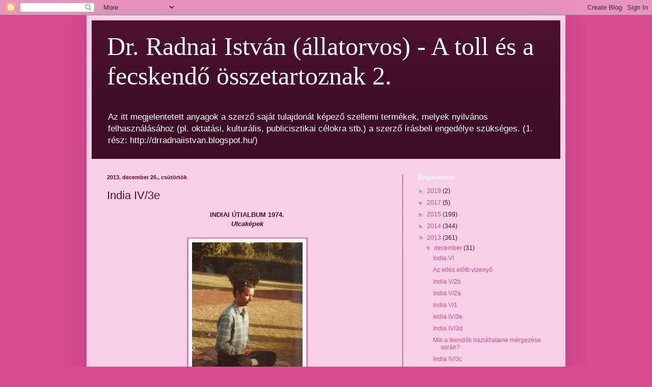

--- FILE ---
content_type: text/html; charset=UTF-8
request_url: https://drradnaiistvanblog.blogspot.com/2013/12/india-iv3e.html
body_size: 14297
content:
<!DOCTYPE html>
<html class='v2' dir='ltr' lang='hu'>
<head>
<link href='https://www.blogger.com/static/v1/widgets/335934321-css_bundle_v2.css' rel='stylesheet' type='text/css'/>
<meta content='width=1100' name='viewport'/>
<meta content='text/html; charset=UTF-8' http-equiv='Content-Type'/>
<meta content='blogger' name='generator'/>
<link href='https://drradnaiistvanblog.blogspot.com/favicon.ico' rel='icon' type='image/x-icon'/>
<link href='http://drradnaiistvanblog.blogspot.com/2013/12/india-iv3e.html' rel='canonical'/>
<link rel="alternate" type="application/atom+xml" title="Dr. Radnai István (állatorvos) - A toll és a fecskendő összetartoznak 2. - Atom" href="https://drradnaiistvanblog.blogspot.com/feeds/posts/default" />
<link rel="alternate" type="application/rss+xml" title="Dr. Radnai István (állatorvos) - A toll és a fecskendő összetartoznak 2. - RSS" href="https://drradnaiistvanblog.blogspot.com/feeds/posts/default?alt=rss" />
<link rel="service.post" type="application/atom+xml" title="Dr. Radnai István (állatorvos) - A toll és a fecskendő összetartoznak 2. - Atom" href="https://www.blogger.com/feeds/9006131414378906118/posts/default" />

<link rel="alternate" type="application/atom+xml" title="Dr. Radnai István (állatorvos) - A toll és a fecskendő összetartoznak 2. - Atom" href="https://drradnaiistvanblog.blogspot.com/feeds/7442453691674909029/comments/default" />
<!--Can't find substitution for tag [blog.ieCssRetrofitLinks]-->
<link href='https://blogger.googleusercontent.com/img/b/R29vZ2xl/AVvXsEitz9ijBBsAGiHvp-cA0g-Jpdt_iCzS3gAFNjW4P7oWHBX5AXWI8sVqn2CpaI9W4x09DPW32cCKGEaG4TNHqhmuFTuZ2w4ylhoNAhacp4J-Uh6Ni7clhcOlMj-2f4PenHG9-vcER0OdHhB3/s320/india+150+001.jpg' rel='image_src'/>
<meta content='http://drradnaiistvanblog.blogspot.com/2013/12/india-iv3e.html' property='og:url'/>
<meta content='India IV/3e' property='og:title'/>
<meta content=' INDIAI ÚTIALBUM 1974.   Utcaképek        Teljes nyugalommal mit sem törődve a külvilág történéseivel meditál az utcán. És nem csak ő nem tö...' property='og:description'/>
<meta content='https://blogger.googleusercontent.com/img/b/R29vZ2xl/AVvXsEitz9ijBBsAGiHvp-cA0g-Jpdt_iCzS3gAFNjW4P7oWHBX5AXWI8sVqn2CpaI9W4x09DPW32cCKGEaG4TNHqhmuFTuZ2w4ylhoNAhacp4J-Uh6Ni7clhcOlMj-2f4PenHG9-vcER0OdHhB3/w1200-h630-p-k-no-nu/india+150+001.jpg' property='og:image'/>
<title>Dr. Radnai István (állatorvos) - A toll és a fecskendő összetartoznak 2.: India IV/3e</title>
<style id='page-skin-1' type='text/css'><!--
/*
-----------------------------------------------
Blogger Template Style
Name:     Simple
Designer: Blogger
URL:      www.blogger.com
----------------------------------------------- */
/* Content
----------------------------------------------- */
body {
font: normal normal 12px Arial, Tahoma, Helvetica, FreeSans, sans-serif;
color: #4c1130;
background: #d84b91 none no-repeat scroll center center;
padding: 0 40px 40px 40px;
}
html body .region-inner {
min-width: 0;
max-width: 100%;
width: auto;
}
h2 {
font-size: 22px;
}
a:link {
text-decoration:none;
color: #d84b91;
}
a:visited {
text-decoration:none;
color: #000000;
}
a:hover {
text-decoration:underline;
color: #ffffff;
}
.body-fauxcolumn-outer .fauxcolumn-inner {
background: transparent none repeat scroll top left;
_background-image: none;
}
.body-fauxcolumn-outer .cap-top {
position: absolute;
z-index: 1;
height: 400px;
width: 100%;
}
.body-fauxcolumn-outer .cap-top .cap-left {
width: 100%;
background: transparent none repeat-x scroll top left;
_background-image: none;
}
.content-outer {
-moz-box-shadow: 0 0 40px rgba(0, 0, 0, .15);
-webkit-box-shadow: 0 0 5px rgba(0, 0, 0, .15);
-goog-ms-box-shadow: 0 0 10px #333333;
box-shadow: 0 0 40px rgba(0, 0, 0, .15);
margin-bottom: 1px;
}
.content-inner {
padding: 10px 10px;
}
.content-inner {
background-color: #f6d0e5;
}
/* Header
----------------------------------------------- */
.header-outer {
background: #4c1030 url(//www.blogblog.com/1kt/simple/gradients_deep.png) repeat-x scroll 0 -400px;
_background-image: none;
}
.Header h1 {
font: normal normal 50px Georgia, Utopia, 'Palatino Linotype', Palatino, serif;
color: #ffffff;
text-shadow: -1px -1px 1px rgba(0, 0, 0, .2);
}
.Header h1 a {
color: #ffffff;
}
.Header .description {
font-size: 140%;
color: #ffffff;
}
.header-inner .Header .titlewrapper {
padding: 22px 30px;
}
.header-inner .Header .descriptionwrapper {
padding: 0 30px;
}
/* Tabs
----------------------------------------------- */
.tabs-inner .section:first-child {
border-top: 0 solid #b03270;
}
.tabs-inner .section:first-child ul {
margin-top: -0;
border-top: 0 solid #b03270;
border-left: 0 solid #b03270;
border-right: 0 solid #b03270;
}
.tabs-inner .widget ul {
background: #ebc7db none repeat-x scroll 0 -800px;
_background-image: none;
border-bottom: 1px solid #b03270;
margin-top: 1px;
margin-left: -30px;
margin-right: -30px;
}
.tabs-inner .widget li a {
display: inline-block;
padding: .6em 1em;
font: normal normal 14px Arial, Tahoma, Helvetica, FreeSans, sans-serif;
color: #000000;
border-left: 1px solid #f6d0e5;
border-right: 0 solid #b03270;
}
.tabs-inner .widget li:first-child a {
border-left: none;
}
.tabs-inner .widget li.selected a, .tabs-inner .widget li a:hover {
color: #ffffff;
background-color: #983d6a;
text-decoration: none;
}
/* Columns
----------------------------------------------- */
.main-outer {
border-top: 0 solid #b03270;
}
.fauxcolumn-left-outer .fauxcolumn-inner {
border-right: 1px solid #b03270;
}
.fauxcolumn-right-outer .fauxcolumn-inner {
border-left: 1px solid #b03270;
}
/* Headings
----------------------------------------------- */
div.widget > h2,
div.widget h2.title {
margin: 0 0 1em 0;
font: normal bold 11px Arial, Tahoma, Helvetica, FreeSans, sans-serif;
color: #ffffff;
}
/* Widgets
----------------------------------------------- */
.widget .zippy {
color: #a6a6a6;
text-shadow: 2px 2px 1px rgba(0, 0, 0, .1);
}
.widget .popular-posts ul {
list-style: none;
}
/* Posts
----------------------------------------------- */
h2.date-header {
font: normal bold 11px Arial, Tahoma, Helvetica, FreeSans, sans-serif;
}
.date-header span {
background-color: transparent;
color: #65053f;
padding: inherit;
letter-spacing: inherit;
margin: inherit;
}
.main-inner {
padding-top: 30px;
padding-bottom: 30px;
}
.main-inner .column-center-inner {
padding: 0 15px;
}
.main-inner .column-center-inner .section {
margin: 0 15px;
}
.post {
margin: 0 0 25px 0;
}
h3.post-title, .comments h4 {
font: normal normal 22px Arial, Tahoma, Helvetica, FreeSans, sans-serif;
margin: .75em 0 0;
}
.post-body {
font-size: 110%;
line-height: 1.4;
position: relative;
}
.post-body img, .post-body .tr-caption-container, .Profile img, .Image img,
.BlogList .item-thumbnail img {
padding: 4px;
background: #ffffff;
border: 1px solid #d10066;
-moz-box-shadow: 1px 1px 5px rgba(0, 0, 0, .1);
-webkit-box-shadow: 1px 1px 5px rgba(0, 0, 0, .1);
box-shadow: 1px 1px 5px rgba(0, 0, 0, .1);
}
.post-body img, .post-body .tr-caption-container {
padding: 8px;
}
.post-body .tr-caption-container {
color: #686868;
}
.post-body .tr-caption-container img {
padding: 0;
background: transparent;
border: none;
-moz-box-shadow: 0 0 0 rgba(0, 0, 0, .1);
-webkit-box-shadow: 0 0 0 rgba(0, 0, 0, .1);
box-shadow: 0 0 0 rgba(0, 0, 0, .1);
}
.post-header {
margin: 0 0 1.5em;
line-height: 1.6;
font-size: 90%;
}
.post-footer {
margin: 20px -2px 0;
padding: 5px 10px;
color: #f1d6d6;
background-color: #b03270;
border-bottom: 1px solid transparent;
line-height: 1.6;
font-size: 90%;
}
#comments .comment-author {
padding-top: 1.5em;
border-top: 1px solid #b03270;
background-position: 0 1.5em;
}
#comments .comment-author:first-child {
padding-top: 0;
border-top: none;
}
.avatar-image-container {
margin: .2em 0 0;
}
#comments .avatar-image-container img {
border: 1px solid #d10066;
}
/* Comments
----------------------------------------------- */
.comments .comments-content .icon.blog-author {
background-repeat: no-repeat;
background-image: url([data-uri]);
}
.comments .comments-content .loadmore a {
border-top: 1px solid #a6a6a6;
border-bottom: 1px solid #a6a6a6;
}
.comments .comment-thread.inline-thread {
background-color: #b03270;
}
.comments .continue {
border-top: 2px solid #a6a6a6;
}
/* Accents
---------------------------------------------- */
.section-columns td.columns-cell {
border-left: 1px solid #b03270;
}
.blog-pager {
background: transparent none no-repeat scroll top center;
}
.blog-pager-older-link, .home-link,
.blog-pager-newer-link {
background-color: #f6d0e5;
padding: 5px;
}
.footer-outer {
border-top: 0 dashed #bbbbbb;
}
/* Mobile
----------------------------------------------- */
body.mobile  {
background-size: auto;
}
.mobile .body-fauxcolumn-outer {
background: transparent none repeat scroll top left;
}
.mobile .body-fauxcolumn-outer .cap-top {
background-size: 100% auto;
}
.mobile .content-outer {
-webkit-box-shadow: 0 0 3px rgba(0, 0, 0, .15);
box-shadow: 0 0 3px rgba(0, 0, 0, .15);
}
.mobile .tabs-inner .widget ul {
margin-left: 0;
margin-right: 0;
}
.mobile .post {
margin: 0;
}
.mobile .main-inner .column-center-inner .section {
margin: 0;
}
.mobile .date-header span {
padding: 0.1em 10px;
margin: 0 -10px;
}
.mobile h3.post-title {
margin: 0;
}
.mobile .blog-pager {
background: transparent none no-repeat scroll top center;
}
.mobile .footer-outer {
border-top: none;
}
.mobile .main-inner, .mobile .footer-inner {
background-color: #f6d0e5;
}
.mobile-index-contents {
color: #4c1130;
}
.mobile-link-button {
background-color: #d84b91;
}
.mobile-link-button a:link, .mobile-link-button a:visited {
color: #bc2f74;
}
.mobile .tabs-inner .section:first-child {
border-top: none;
}
.mobile .tabs-inner .PageList .widget-content {
background-color: #983d6a;
color: #ffffff;
border-top: 1px solid #b03270;
border-bottom: 1px solid #b03270;
}
.mobile .tabs-inner .PageList .widget-content .pagelist-arrow {
border-left: 1px solid #b03270;
}

--></style>
<style id='template-skin-1' type='text/css'><!--
body {
min-width: 940px;
}
.content-outer, .content-fauxcolumn-outer, .region-inner {
min-width: 940px;
max-width: 940px;
_width: 940px;
}
.main-inner .columns {
padding-left: 0;
padding-right: 310px;
}
.main-inner .fauxcolumn-center-outer {
left: 0;
right: 310px;
/* IE6 does not respect left and right together */
_width: expression(this.parentNode.offsetWidth -
parseInt("0") -
parseInt("310px") + 'px');
}
.main-inner .fauxcolumn-left-outer {
width: 0;
}
.main-inner .fauxcolumn-right-outer {
width: 310px;
}
.main-inner .column-left-outer {
width: 0;
right: 100%;
margin-left: -0;
}
.main-inner .column-right-outer {
width: 310px;
margin-right: -310px;
}
#layout {
min-width: 0;
}
#layout .content-outer {
min-width: 0;
width: 800px;
}
#layout .region-inner {
min-width: 0;
width: auto;
}
body#layout div.add_widget {
padding: 8px;
}
body#layout div.add_widget a {
margin-left: 32px;
}
--></style>
<link href='https://www.blogger.com/dyn-css/authorization.css?targetBlogID=9006131414378906118&amp;zx=46214c0f-17cc-46f8-bdca-b67d56a8a4e8' media='none' onload='if(media!=&#39;all&#39;)media=&#39;all&#39;' rel='stylesheet'/><noscript><link href='https://www.blogger.com/dyn-css/authorization.css?targetBlogID=9006131414378906118&amp;zx=46214c0f-17cc-46f8-bdca-b67d56a8a4e8' rel='stylesheet'/></noscript>
<meta name='google-adsense-platform-account' content='ca-host-pub-1556223355139109'/>
<meta name='google-adsense-platform-domain' content='blogspot.com'/>

</head>
<body class='loading variant-deep'>
<div class='navbar section' id='navbar' name='Navbar'><div class='widget Navbar' data-version='1' id='Navbar1'><script type="text/javascript">
    function setAttributeOnload(object, attribute, val) {
      if(window.addEventListener) {
        window.addEventListener('load',
          function(){ object[attribute] = val; }, false);
      } else {
        window.attachEvent('onload', function(){ object[attribute] = val; });
      }
    }
  </script>
<div id="navbar-iframe-container"></div>
<script type="text/javascript" src="https://apis.google.com/js/platform.js"></script>
<script type="text/javascript">
      gapi.load("gapi.iframes:gapi.iframes.style.bubble", function() {
        if (gapi.iframes && gapi.iframes.getContext) {
          gapi.iframes.getContext().openChild({
              url: 'https://www.blogger.com/navbar/9006131414378906118?po\x3d7442453691674909029\x26origin\x3dhttps://drradnaiistvanblog.blogspot.com',
              where: document.getElementById("navbar-iframe-container"),
              id: "navbar-iframe"
          });
        }
      });
    </script><script type="text/javascript">
(function() {
var script = document.createElement('script');
script.type = 'text/javascript';
script.src = '//pagead2.googlesyndication.com/pagead/js/google_top_exp.js';
var head = document.getElementsByTagName('head')[0];
if (head) {
head.appendChild(script);
}})();
</script>
</div></div>
<div class='body-fauxcolumns'>
<div class='fauxcolumn-outer body-fauxcolumn-outer'>
<div class='cap-top'>
<div class='cap-left'></div>
<div class='cap-right'></div>
</div>
<div class='fauxborder-left'>
<div class='fauxborder-right'></div>
<div class='fauxcolumn-inner'>
</div>
</div>
<div class='cap-bottom'>
<div class='cap-left'></div>
<div class='cap-right'></div>
</div>
</div>
</div>
<div class='content'>
<div class='content-fauxcolumns'>
<div class='fauxcolumn-outer content-fauxcolumn-outer'>
<div class='cap-top'>
<div class='cap-left'></div>
<div class='cap-right'></div>
</div>
<div class='fauxborder-left'>
<div class='fauxborder-right'></div>
<div class='fauxcolumn-inner'>
</div>
</div>
<div class='cap-bottom'>
<div class='cap-left'></div>
<div class='cap-right'></div>
</div>
</div>
</div>
<div class='content-outer'>
<div class='content-cap-top cap-top'>
<div class='cap-left'></div>
<div class='cap-right'></div>
</div>
<div class='fauxborder-left content-fauxborder-left'>
<div class='fauxborder-right content-fauxborder-right'></div>
<div class='content-inner'>
<header>
<div class='header-outer'>
<div class='header-cap-top cap-top'>
<div class='cap-left'></div>
<div class='cap-right'></div>
</div>
<div class='fauxborder-left header-fauxborder-left'>
<div class='fauxborder-right header-fauxborder-right'></div>
<div class='region-inner header-inner'>
<div class='header section' id='header' name='Fejléc'><div class='widget Header' data-version='1' id='Header1'>
<div id='header-inner'>
<div class='titlewrapper'>
<h1 class='title'>
<a href='https://drradnaiistvanblog.blogspot.com/'>
Dr. Radnai István (állatorvos) - A toll és a fecskendő összetartoznak 2.
</a>
</h1>
</div>
<div class='descriptionwrapper'>
<p class='description'><span>Az itt megjelentetett anyagok a szerző saját tulajdonát képező szellemi termékek, melyek nyilvános felhasználásához (pl. oktatási, kulturális, publicisztikai célokra stb.) a szerző írásbeli engedélye szükséges. 
(1. rész: http://drradnaiistvan.blogspot.hu/)
</span></p>
</div>
</div>
</div></div>
</div>
</div>
<div class='header-cap-bottom cap-bottom'>
<div class='cap-left'></div>
<div class='cap-right'></div>
</div>
</div>
</header>
<div class='tabs-outer'>
<div class='tabs-cap-top cap-top'>
<div class='cap-left'></div>
<div class='cap-right'></div>
</div>
<div class='fauxborder-left tabs-fauxborder-left'>
<div class='fauxborder-right tabs-fauxborder-right'></div>
<div class='region-inner tabs-inner'>
<div class='tabs no-items section' id='crosscol' name='Oszlopokon keresztül ívelő szakasz'></div>
<div class='tabs no-items section' id='crosscol-overflow' name='Cross-Column 2'></div>
</div>
</div>
<div class='tabs-cap-bottom cap-bottom'>
<div class='cap-left'></div>
<div class='cap-right'></div>
</div>
</div>
<div class='main-outer'>
<div class='main-cap-top cap-top'>
<div class='cap-left'></div>
<div class='cap-right'></div>
</div>
<div class='fauxborder-left main-fauxborder-left'>
<div class='fauxborder-right main-fauxborder-right'></div>
<div class='region-inner main-inner'>
<div class='columns fauxcolumns'>
<div class='fauxcolumn-outer fauxcolumn-center-outer'>
<div class='cap-top'>
<div class='cap-left'></div>
<div class='cap-right'></div>
</div>
<div class='fauxborder-left'>
<div class='fauxborder-right'></div>
<div class='fauxcolumn-inner'>
</div>
</div>
<div class='cap-bottom'>
<div class='cap-left'></div>
<div class='cap-right'></div>
</div>
</div>
<div class='fauxcolumn-outer fauxcolumn-left-outer'>
<div class='cap-top'>
<div class='cap-left'></div>
<div class='cap-right'></div>
</div>
<div class='fauxborder-left'>
<div class='fauxborder-right'></div>
<div class='fauxcolumn-inner'>
</div>
</div>
<div class='cap-bottom'>
<div class='cap-left'></div>
<div class='cap-right'></div>
</div>
</div>
<div class='fauxcolumn-outer fauxcolumn-right-outer'>
<div class='cap-top'>
<div class='cap-left'></div>
<div class='cap-right'></div>
</div>
<div class='fauxborder-left'>
<div class='fauxborder-right'></div>
<div class='fauxcolumn-inner'>
</div>
</div>
<div class='cap-bottom'>
<div class='cap-left'></div>
<div class='cap-right'></div>
</div>
</div>
<!-- corrects IE6 width calculation -->
<div class='columns-inner'>
<div class='column-center-outer'>
<div class='column-center-inner'>
<div class='main section' id='main' name='Elsődleges'><div class='widget Blog' data-version='1' id='Blog1'>
<div class='blog-posts hfeed'>

          <div class="date-outer">
        
<h2 class='date-header'><span>2013. december 26., csütörtök</span></h2>

          <div class="date-posts">
        
<div class='post-outer'>
<div class='post hentry uncustomized-post-template' itemprop='blogPost' itemscope='itemscope' itemtype='http://schema.org/BlogPosting'>
<meta content='https://blogger.googleusercontent.com/img/b/R29vZ2xl/AVvXsEitz9ijBBsAGiHvp-cA0g-Jpdt_iCzS3gAFNjW4P7oWHBX5AXWI8sVqn2CpaI9W4x09DPW32cCKGEaG4TNHqhmuFTuZ2w4ylhoNAhacp4J-Uh6Ni7clhcOlMj-2f4PenHG9-vcER0OdHhB3/s320/india+150+001.jpg' itemprop='image_url'/>
<meta content='9006131414378906118' itemprop='blogId'/>
<meta content='7442453691674909029' itemprop='postId'/>
<a name='7442453691674909029'></a>
<h3 class='post-title entry-title' itemprop='name'>
India IV/3e
</h3>
<div class='post-header'>
<div class='post-header-line-1'></div>
</div>
<div class='post-body entry-content' id='post-body-7442453691674909029' itemprop='description articleBody'>
<div style="text-align: center;">
<b>INDIAI ÚTIALBUM 1974.</b></div>
<div style="text-align: center;">
<b><i>Utcaképek </i></b></div>
<br />
<div class="separator" style="clear: both; text-align: center;">
<a href="https://blogger.googleusercontent.com/img/b/R29vZ2xl/AVvXsEitz9ijBBsAGiHvp-cA0g-Jpdt_iCzS3gAFNjW4P7oWHBX5AXWI8sVqn2CpaI9W4x09DPW32cCKGEaG4TNHqhmuFTuZ2w4ylhoNAhacp4J-Uh6Ni7clhcOlMj-2f4PenHG9-vcER0OdHhB3/s1600/india+150+001.jpg" imageanchor="1" style="margin-left: 1em; margin-right: 1em;"><img border="0" height="320" src="https://blogger.googleusercontent.com/img/b/R29vZ2xl/AVvXsEitz9ijBBsAGiHvp-cA0g-Jpdt_iCzS3gAFNjW4P7oWHBX5AXWI8sVqn2CpaI9W4x09DPW32cCKGEaG4TNHqhmuFTuZ2w4ylhoNAhacp4J-Uh6Ni7clhcOlMj-2f4PenHG9-vcER0OdHhB3/s320/india+150+001.jpg" width="217" /></a></div>
<br />
<br />
<div style="text-align: justify;">
Teljes nyugalommal mit sem törődve a külvilág történéseivel meditál az utcán. És nem csak ő nem törődik a körülötte mozgó világgal, de vele sem foglalkozik senki.</div>
<div style="text-align: justify;">
<br /></div>
<div style="text-align: justify;">
<br /></div>
<div style="text-align: justify;">
<br /></div>
<div class="separator" style="clear: both; text-align: center;">
<a href="https://blogger.googleusercontent.com/img/b/R29vZ2xl/AVvXsEgz2qtuh3MRsrIrRqW7FV_wpCh4950Z82aomsbuDwcvzadrc9W0FrTK2B8dUzY7p1gzOzlMlwwHouuoDhaMREIQS-4_aZw-v_h8DJ7NJlrS7uT5NZxGo34p9RBiU8VzTVrE2PfCuPFnGgtz/s1600/india+151.jpg" imageanchor="1" style="margin-left: 1em; margin-right: 1em;"><img border="0" height="218" src="https://blogger.googleusercontent.com/img/b/R29vZ2xl/AVvXsEgz2qtuh3MRsrIrRqW7FV_wpCh4950Z82aomsbuDwcvzadrc9W0FrTK2B8dUzY7p1gzOzlMlwwHouuoDhaMREIQS-4_aZw-v_h8DJ7NJlrS7uT5NZxGo34p9RBiU8VzTVrE2PfCuPFnGgtz/s320/india+151.jpg" width="320" /></a></div>
<br />
<br />
<div style="text-align: center;">
Nincs különösebb jelentősége annak sem, ha valaki az utcán szundikál.&nbsp; </div>
<br />
<br />
<br />
<div class="separator" style="clear: both; text-align: center;">
<a href="https://blogger.googleusercontent.com/img/b/R29vZ2xl/AVvXsEgDxSSHe98zWRtJzOK4Q3cZyXXs3zikPdVpuL2XXUQ_PolQ70ygIxjEeDQO4LmYt7bSW6xCIBZaYafmk8Ai4TneG1esr3dwVyctYwT7lEEmD3xf72KcGPGvTuMRiRgDJ4BghUM2V8ESU4RH/s1600/india+154+001.jpg" style="margin-left: 1em; margin-right: 1em;"><img border="0" height="216" src="https://blogger.googleusercontent.com/img/b/R29vZ2xl/AVvXsEgDxSSHe98zWRtJzOK4Q3cZyXXs3zikPdVpuL2XXUQ_PolQ70ygIxjEeDQO4LmYt7bSW6xCIBZaYafmk8Ai4TneG1esr3dwVyctYwT7lEEmD3xf72KcGPGvTuMRiRgDJ4BghUM2V8ESU4RH/s320/india+154+001.jpg" width="320" /></a></div>
<br />
<br />
<div style="text-align: justify;">
Vagy elfoglalhat egy egész padot, míg álomba szenderül. Azért - ha belegondolok - nem lehet valami kényelmes.</div>
<br />
<br />
<br />
<div class="separator" style="clear: both; text-align: center;">
<a href="https://blogger.googleusercontent.com/img/b/R29vZ2xl/AVvXsEiu1AnE_qWalW8cLvrxOObpOIw7JSSdoETlI6T9vfH-Y1rBOxFS-zxAprbhgGo9N9xViiqd1HSYQuHqO1jhouU6OTeewKDPnWqj4-tBvjHdT_rSRw4rhiHNI_SvPpwwEj9dLREQJRpsgDyl/s1600/india+152+001.jpg" imageanchor="1" style="margin-left: 1em; margin-right: 1em;"><img border="0" height="242" src="https://blogger.googleusercontent.com/img/b/R29vZ2xl/AVvXsEiu1AnE_qWalW8cLvrxOObpOIw7JSSdoETlI6T9vfH-Y1rBOxFS-zxAprbhgGo9N9xViiqd1HSYQuHqO1jhouU6OTeewKDPnWqj4-tBvjHdT_rSRw4rhiHNI_SvPpwwEj9dLREQJRpsgDyl/s320/india+152+001.jpg" width="320" /></a></div>
<br />
<br />
<div style="text-align: center;">
A katonai őrjárat</div>
<div style="text-align: center;">
<br /></div>
<div style="text-align: center;">
<br /></div>
<div style="text-align: center;">
<br /></div>
<div class="separator" style="clear: both; text-align: center;">
<a href="https://blogger.googleusercontent.com/img/b/R29vZ2xl/AVvXsEiq_n0S1XmfAQZ66ZVsxLXUyOHqSlBGrnG_GVHi0suIt14YqLTitra9OsuCM80s2IwdBVmGXklYlKbj6xIdZAzTRqSPd9Xa16xKxZ1ZJvd4KG1IzTs5_Tc4PyhwJOr6bKEvRyfzw81ikFHu/s1600/india+153+001.jpg" imageanchor="1" style="margin-left: 1em; margin-right: 1em;"><img border="0" height="261" src="https://blogger.googleusercontent.com/img/b/R29vZ2xl/AVvXsEiq_n0S1XmfAQZ66ZVsxLXUyOHqSlBGrnG_GVHi0suIt14YqLTitra9OsuCM80s2IwdBVmGXklYlKbj6xIdZAzTRqSPd9Xa16xKxZ1ZJvd4KG1IzTs5_Tc4PyhwJOr6bKEvRyfzw81ikFHu/s320/india+153+001.jpg" width="320" /></a></div>
<br />
<br />
<div style="text-align: center;">
Elenyésző a forgalom, nem sok dolga akad a rendőrnek.</div>
<div style="text-align: center;">
<br /></div>
<div style="text-align: center;">
<br /></div>
<div style="text-align: center;">
<br /></div>
<div class="separator" style="clear: both; text-align: center;">
<a href="https://blogger.googleusercontent.com/img/b/R29vZ2xl/AVvXsEg_UyfMRb86GYu4AssqOe3VrBUF2WzUip9x2DJco18QhUVKElwLP4M4wA9tLFgN0LV4vD5tHdm9TxQixZGSoP5GH92jk_1wi42DclZwC4Pg2dHdr6TBPgodd7F9IaPZ081SWiS8hIHOVhzZ/s1600/india+155+001.jpg" imageanchor="1" style="margin-left: 1em; margin-right: 1em;"><img border="0" height="211" src="https://blogger.googleusercontent.com/img/b/R29vZ2xl/AVvXsEg_UyfMRb86GYu4AssqOe3VrBUF2WzUip9x2DJco18QhUVKElwLP4M4wA9tLFgN0LV4vD5tHdm9TxQixZGSoP5GH92jk_1wi42DclZwC4Pg2dHdr6TBPgodd7F9IaPZ081SWiS8hIHOVhzZ/s320/india+155+001.jpg" width="320" /></a></div>
<br />
<br />
<div style="text-align: center;">
Azért a rendőrök védik magukat valamelyest a tűző naptól az ernyővel.</div>
<div style="text-align: center;">
<br /></div>
<div style="text-align: center;">
<br /></div>
<div style="text-align: center;">
<br /></div>
<div class="separator" style="clear: both; text-align: center;">
<a href="https://blogger.googleusercontent.com/img/b/R29vZ2xl/AVvXsEhFmK_n5jZv9CI8WHeLazSm0HMxtqcUpmgzYalLwAMoj4mGKitHNGtXiM6Lf3aW_ym1QF6cLK8bNQAd-4mJ8lLlZKY-r4xLjZ0EVzdW5AgVdNtflKZFH5ixSYui9F5pqm3ud6-Tz2RUiwqF/s1600/india+156+001.jpg" imageanchor="1" style="margin-left: 1em; margin-right: 1em;"><img border="0" height="213" src="https://blogger.googleusercontent.com/img/b/R29vZ2xl/AVvXsEhFmK_n5jZv9CI8WHeLazSm0HMxtqcUpmgzYalLwAMoj4mGKitHNGtXiM6Lf3aW_ym1QF6cLK8bNQAd-4mJ8lLlZKY-r4xLjZ0EVzdW5AgVdNtflKZFH5ixSYui9F5pqm3ud6-Tz2RUiwqF/s320/india+156+001.jpg" width="320" /></a></div>
<div style="text-align: center;">
<br /></div>
<div style="text-align: center;">
<br /></div>
<div style="text-align: center;">
Nagy a forgalom, a nyüzsgés az utcai bisztrónál.</div>
<br />
<br />
<br />
<div class="separator" style="clear: both; text-align: center;">
<a href="https://blogger.googleusercontent.com/img/b/R29vZ2xl/AVvXsEhItoWn8TubtHaMVwfh3xIfIRKAsUxo8I-8s8UiaLAJmnwvsuB3yDctkk_YNJO6SfqyJkzqpOG3hDCi4HFypIt6xTPU0dUgrep5Cft8-dT5GfUjhhzydWTAZ3KVR9Hc4C6TvEiw_nB9SzSX/s1600/india+157+001.jpg" imageanchor="1" style="margin-left: 1em; margin-right: 1em;"><img border="0" height="253" src="https://blogger.googleusercontent.com/img/b/R29vZ2xl/AVvXsEhItoWn8TubtHaMVwfh3xIfIRKAsUxo8I-8s8UiaLAJmnwvsuB3yDctkk_YNJO6SfqyJkzqpOG3hDCi4HFypIt6xTPU0dUgrep5Cft8-dT5GfUjhhzydWTAZ3KVR9Hc4C6TvEiw_nB9SzSX/s320/india+157+001.jpg" width="320" /></a></div>
<br />
<br />
<div style="text-align: justify;">
Miután pedig ki-ki megszerezte a kiválasztott menüt, állva eszi meg azt az utcán. </div>
<br />
<br />
<br />
<div class="separator" style="clear: both; text-align: center;">
<a href="https://blogger.googleusercontent.com/img/b/R29vZ2xl/AVvXsEiVfQNhEsvGHLnzBSTO38u2ShUxppGAONMJa0ZKy1-XX8MUKD4R2uQ6R-43mXhy3ebU5ACVvE8RSZLoFRoTteoGBIBLrn1HIF_xqYBqFIOLu3wdxW3eIAa0XgY_Icdm6UaylD-gnweExYRb/s1600/india+160+001.jpg" imageanchor="1" style="margin-left: 1em; margin-right: 1em;"><img border="0" height="200" src="https://blogger.googleusercontent.com/img/b/R29vZ2xl/AVvXsEiVfQNhEsvGHLnzBSTO38u2ShUxppGAONMJa0ZKy1-XX8MUKD4R2uQ6R-43mXhy3ebU5ACVvE8RSZLoFRoTteoGBIBLrn1HIF_xqYBqFIOLu3wdxW3eIAa0XgY_Icdm6UaylD-gnweExYRb/s320/india+160+001.jpg" width="320" /></a></div>
<br />
<br />
<div style="text-align: center;">
A csinos, száris hölgyek is kis tányérkájukról állva ebédelnek.</div>
<div style="text-align: center;">
<br /></div>
<div style="text-align: center;">
<br /></div>
<br />
<div class="separator" style="clear: both; text-align: center;">
<a href="https://blogger.googleusercontent.com/img/b/R29vZ2xl/AVvXsEjQkjc7tA1Mxg3lGHPmXkgqnY84ZTE3vxECkoRnAWM9bAnD4UaU_lmHbICbAB2ST4r2NumBTgSQdnyf7hbXyYHnapF9od006aU9xPFWae8g7OIK0r-8WdYoAcFRJ5H9yjpmlIF7X9OwhDd4/s1600/india+158+001.jpg" imageanchor="1" style="margin-left: 1em; margin-right: 1em;"><img border="0" height="188" src="https://blogger.googleusercontent.com/img/b/R29vZ2xl/AVvXsEjQkjc7tA1Mxg3lGHPmXkgqnY84ZTE3vxECkoRnAWM9bAnD4UaU_lmHbICbAB2ST4r2NumBTgSQdnyf7hbXyYHnapF9od006aU9xPFWae8g7OIK0r-8WdYoAcFRJ5H9yjpmlIF7X9OwhDd4/s320/india+158+001.jpg" width="320" /></a></div>
<br />
<br />
<div style="text-align: justify;">
Ami a legszembetűnőbb körülnézve itt számunkra az az, hogy mennyire szegények. </div>
<br />
<br />
<br />
<div class="separator" style="clear: both; text-align: center;">
<a href="https://blogger.googleusercontent.com/img/b/R29vZ2xl/AVvXsEh1U_o69ixf9Hm2kYLD9c4PCw_l4Lpf4GjfMh4ldKLYjUtHv4CeHeatSk4k8684V-hN2WhkVpFX06UQcIneuOrdCMxqMUI__la5g89VJHLq1Mjul8n6P1dY9avgIWbSUYqwsQbxRw66USZe/s1600/india+159+001.jpg" imageanchor="1" style="margin-left: 1em; margin-right: 1em;"><img border="0" height="203" src="https://blogger.googleusercontent.com/img/b/R29vZ2xl/AVvXsEh1U_o69ixf9Hm2kYLD9c4PCw_l4Lpf4GjfMh4ldKLYjUtHv4CeHeatSk4k8684V-hN2WhkVpFX06UQcIneuOrdCMxqMUI__la5g89VJHLq1Mjul8n6P1dY9avgIWbSUYqwsQbxRw66USZe/s320/india+159+001.jpg" width="320" /></a></div>
<br />
<br />
<div style="text-align: justify;">
Szabadon fényképezhettünk, senki nem szólt ránk vagy korlátozott ebben bennünket.</div>
<br />
<br />
<br />
<div class="separator" style="clear: both; text-align: center;">
<a href="https://blogger.googleusercontent.com/img/b/R29vZ2xl/AVvXsEiUDQQzRMFyAwv1eKjB7Y1mj1B1Xferzmj86LBWAg5Mzuq2dOGI1DsOo7xisAQRVGZgiC-njdPcNGpTQTly0mSjY3o0b41QamxaJ-o4V_lnwDN8e0L9PRswJtN6qGNWpOdHXaFF11Jsdjq7/s1600/india+161+001.jpg" imageanchor="1" style="margin-left: 1em; margin-right: 1em;"><img border="0" height="216" src="https://blogger.googleusercontent.com/img/b/R29vZ2xl/AVvXsEiUDQQzRMFyAwv1eKjB7Y1mj1B1Xferzmj86LBWAg5Mzuq2dOGI1DsOo7xisAQRVGZgiC-njdPcNGpTQTly0mSjY3o0b41QamxaJ-o4V_lnwDN8e0L9PRswJtN6qGNWpOdHXaFF11Jsdjq7/s320/india+161+001.jpg" width="320" /></a></div>
<br />
<br />
<div style="text-align: center;">
Itt is nagy sikere van a lepénysütőnek. </div>
<br />
<br />
<br />
<div class="separator" style="clear: both; text-align: center;">
<a href="https://blogger.googleusercontent.com/img/b/R29vZ2xl/AVvXsEjGYUAJRt5oIRxHgJLXt0y2Z7B8iSp9moM9MRkF3_NyIzVgsuv11a8lXZm4FLqq59wvN5UIpCJbKuh7Ds81GIZo50kSrj-ZucOObTAdoGOL94WGVmuA_d9dOFr1byakocZNJOQ2yJ2EPPyp/s1600/india+162+001.jpg" imageanchor="1" style="margin-left: 1em; margin-right: 1em;"><img border="0" height="203" src="https://blogger.googleusercontent.com/img/b/R29vZ2xl/AVvXsEjGYUAJRt5oIRxHgJLXt0y2Z7B8iSp9moM9MRkF3_NyIzVgsuv11a8lXZm4FLqq59wvN5UIpCJbKuh7Ds81GIZo50kSrj-ZucOObTAdoGOL94WGVmuA_d9dOFr1byakocZNJOQ2yJ2EPPyp/s320/india+162+001.jpg" width="320" /></a></div>
<br />
<br />
<div style="text-align: justify;">
A gyerekek is besegítenek, a kislány alig bírja el a csomagot, szinte a földig is leér a pakkja.</div>
<div style="text-align: justify;">
<br /></div>
<div style="text-align: justify;">
<br /></div>
<br />
<div class="separator" style="clear: both; text-align: center;">
<a href="https://blogger.googleusercontent.com/img/b/R29vZ2xl/AVvXsEhFiBqmpXsTRiRdrJ12mtMNV1slZ8yhuoOT8fWQWfQ5qBQZvUj1P_TfGQMKBTZNLQnzGwkErd07iPIg0QRVDu_zbZGvOxSZnWiBS2KfTE59zG15vFJVPfSmoS0S8cRfrZB1fYBKSaFl2zSy/s1600/india+163+001.jpg" imageanchor="1" style="margin-left: 1em; margin-right: 1em;"><img border="0" height="320" src="https://blogger.googleusercontent.com/img/b/R29vZ2xl/AVvXsEhFiBqmpXsTRiRdrJ12mtMNV1slZ8yhuoOT8fWQWfQ5qBQZvUj1P_TfGQMKBTZNLQnzGwkErd07iPIg0QRVDu_zbZGvOxSZnWiBS2KfTE59zG15vFJVPfSmoS0S8cRfrZB1fYBKSaFl2zSy/s320/india+163+001.jpg" width="242" /></a></div>
<br />
<br />
<div style="text-align: justify;">
Mezítláb, hiányos öltözetben és talán éhesen is botjára támaszkodva állt meg az utca forgatagában ez a férfi. </div>
<br />
<br />
<br />
<div class="separator" style="clear: both; text-align: center;">
<a href="https://blogger.googleusercontent.com/img/b/R29vZ2xl/AVvXsEj-9IcQRosKkhhtAA7iZ9jQFXoj_2JGF4Jj-VnEKJLiQmY_WJ1HA7-gaZPZzZoShRV2nxAQSbPgJWMgs675UMCiGjHuCpMsh5xZehyphenhyphengj47tkL-tiWQO-26paePgruUIxuP1WAAh6-Md1t0U/s1600/india+164+001.jpg" imageanchor="1" style="margin-left: 1em; margin-right: 1em;"><img border="0" height="295" src="https://blogger.googleusercontent.com/img/b/R29vZ2xl/AVvXsEj-9IcQRosKkhhtAA7iZ9jQFXoj_2JGF4Jj-VnEKJLiQmY_WJ1HA7-gaZPZzZoShRV2nxAQSbPgJWMgs675UMCiGjHuCpMsh5xZehyphenhyphengj47tkL-tiWQO-26paePgruUIxuP1WAAh6-Md1t0U/s320/india+164+001.jpg" width="320" /></a></div>
<br />
<br />
<div style="text-align: center;">
A gyerekek nagyon kedvesen és szívesen álltak modellt.</div>
<div style="text-align: center;">
<br /></div>
<div style="text-align: center;">
&nbsp;</div>
<br />
<div class="separator" style="clear: both; text-align: center;">
<a href="https://blogger.googleusercontent.com/img/b/R29vZ2xl/AVvXsEjg7DePOx2h-tkL9xcs1B1xEkOGbCs-dHcuCE8Bx0HsmO2f_UX6hReAU6aPZPx3jELD6vk2e2BNfcgxqQtKdYJzkkVV5iZcKMtaKIvcExICqm_JOsLqJOpl00uLjRJPG0CkPgZ6SBCjCXtV/s1600/india+165+001.jpg" imageanchor="1" style="margin-left: 1em; margin-right: 1em;"><img border="0" height="301" src="https://blogger.googleusercontent.com/img/b/R29vZ2xl/AVvXsEjg7DePOx2h-tkL9xcs1B1xEkOGbCs-dHcuCE8Bx0HsmO2f_UX6hReAU6aPZPx3jELD6vk2e2BNfcgxqQtKdYJzkkVV5iZcKMtaKIvcExICqm_JOsLqJOpl00uLjRJPG0CkPgZ6SBCjCXtV/s320/india+165+001.jpg" width="320" /></a></div>
<br />
<br />
<div style="text-align: center;">
Kordélyukról talán sikerül eladni gyorsan az árut. </div>
<br />
<br />
<br />
<div class="separator" style="clear: both; text-align: center;">
<a href="https://blogger.googleusercontent.com/img/b/R29vZ2xl/AVvXsEh3PkWo0pkciwYQR7AE7tslGOu845D8ryIMvQpG9BDWTLt5bNy9t_UweEucyIoP2VnUoyrA4YnNNgYi5QDUgLXo4rd2Zt-xrFzeUacZrLuljYmG9VtYhEH6SmFBWuIqaXG4lN9HvtauSFqz/s1600/india+166+001.jpg" imageanchor="1" style="margin-left: 1em; margin-right: 1em;"><img border="0" height="284" src="https://blogger.googleusercontent.com/img/b/R29vZ2xl/AVvXsEh3PkWo0pkciwYQR7AE7tslGOu845D8ryIMvQpG9BDWTLt5bNy9t_UweEucyIoP2VnUoyrA4YnNNgYi5QDUgLXo4rd2Zt-xrFzeUacZrLuljYmG9VtYhEH6SmFBWuIqaXG4lN9HvtauSFqz/s320/india+166+001.jpg" width="320" /></a></div>
<br />
<br />
<div style="text-align: center;">
A cseverésző hölgyek közé beállt a feleségem egy fotóra. </div>
<br />
<br />
<br />
<div class="separator" style="clear: both; text-align: center;">
<a href="https://blogger.googleusercontent.com/img/b/R29vZ2xl/AVvXsEgE04PAr8V2WcPCfj-R9Ly0AffTN-iWnZy38CpRJz-QRqHCqTb_hPc39HubafmRxzBm_fFV552D08dQocF3hbCk86Vlg8TNCLQ66X7UgNPBnO595jNsY_xtT5It49YDzkSuD2aFEfci0hyphenhypheng/s1600/india+167+001.jpg" imageanchor="1" style="margin-left: 1em; margin-right: 1em;"><img border="0" height="251" src="https://blogger.googleusercontent.com/img/b/R29vZ2xl/AVvXsEgE04PAr8V2WcPCfj-R9Ly0AffTN-iWnZy38CpRJz-QRqHCqTb_hPc39HubafmRxzBm_fFV552D08dQocF3hbCk86Vlg8TNCLQ66X7UgNPBnO595jNsY_xtT5It49YDzkSuD2aFEfci0hyphenhypheng/s320/india+167+001.jpg" width="320" /></a></div>
<br />
<br />
<div style="text-align: justify;">
Jönnek-mennek, mintha nem zavarná őket az utcai szemét, a szegénység, a meleg. Mintha minden úgy volna jó és tökéletes, ahogy van.</div>
<div style="text-align: justify;">
<br /></div>
<div style="text-align: justify;">
<br /></div>
<div style="text-align: justify;">
<br /></div>
<br />
<div class="separator" style="clear: both; text-align: center;">
<a href="https://blogger.googleusercontent.com/img/b/R29vZ2xl/AVvXsEieh5LWF4r3CfYNVWWHKyYfjYDx8R1LlBIkRO_UM_9PWqYbN7-4Ba9FV_CYFKPRHCMC4fxm8igLEkPaPDFPkEDdLSQg3uAED88EpDC98KUausQaa_BhvVs5RMCvN7CBj7_ecQwAMxJrxsNf/s1600/india+168+001.jpg" imageanchor="1" style="margin-left: 1em; margin-right: 1em;"><img border="0" height="223" src="https://blogger.googleusercontent.com/img/b/R29vZ2xl/AVvXsEieh5LWF4r3CfYNVWWHKyYfjYDx8R1LlBIkRO_UM_9PWqYbN7-4Ba9FV_CYFKPRHCMC4fxm8igLEkPaPDFPkEDdLSQg3uAED88EpDC98KUausQaa_BhvVs5RMCvN7CBj7_ecQwAMxJrxsNf/s320/india+168+001.jpg" width="320" /></a></div>
<br />
<br />
<div style="text-align: center;">
Szent libasorban masíroznak a templomból kifelé a csinos száris hölgyek.</div>
<div style="text-align: center;">
<br /></div>
<div style="text-align: center;">
<br /></div>
<div class="separator" style="clear: both; text-align: center;">
<a href="https://blogger.googleusercontent.com/img/b/R29vZ2xl/AVvXsEjem90ov9hvY-OdTm5V70WcjY9fbjYQg3ymDjGH199v4VX1CmhmR0ZuNShanjjV3DOImufhBzzhwHHbT25dBpM4HllHARBC63CSim-anWzVC5biX1Oqm_fD8C7JMNeV0EuDWF_sIYvpw6vI/s1600/india+169+001.jpg" imageanchor="1" style="margin-left: 1em; margin-right: 1em;"><img border="0" height="241" src="https://blogger.googleusercontent.com/img/b/R29vZ2xl/AVvXsEjem90ov9hvY-OdTm5V70WcjY9fbjYQg3ymDjGH199v4VX1CmhmR0ZuNShanjjV3DOImufhBzzhwHHbT25dBpM4HllHARBC63CSim-anWzVC5biX1Oqm_fD8C7JMNeV0EuDWF_sIYvpw6vI/s320/india+169+001.jpg" width="320" /></a></div>
<div style="text-align: center;">
<br /></div>
<div style="text-align: center;">
<br /></div>
<div style="text-align: center;">
Szemtanúi lehettünk egy politikai agitációnak.</div>
<br />
<br />
<div style='clear: both;'></div>
</div>
<div class='post-footer'>
<div class='post-footer-line post-footer-line-1'>
<span class='post-author vcard'>
Bejegyezte:
<span class='fn' itemprop='author' itemscope='itemscope' itemtype='http://schema.org/Person'>
<meta content='https://www.blogger.com/profile/17759606431193420366' itemprop='url'/>
<a class='g-profile' href='https://www.blogger.com/profile/17759606431193420366' rel='author' title='author profile'>
<span itemprop='name'>Rabeju Rotti</span>
</a>
</span>
</span>
<span class='post-timestamp'>
dátum:
<meta content='http://drradnaiistvanblog.blogspot.com/2013/12/india-iv3e.html' itemprop='url'/>
<a class='timestamp-link' href='https://drradnaiistvanblog.blogspot.com/2013/12/india-iv3e.html' rel='bookmark' title='permanent link'><abbr class='published' itemprop='datePublished' title='2013-12-26T16:32:00-08:00'>16:32</abbr></a>
</span>
<span class='post-comment-link'>
</span>
<span class='post-icons'>
<span class='item-control blog-admin pid-1686471718'>
<a href='https://www.blogger.com/post-edit.g?blogID=9006131414378906118&postID=7442453691674909029&from=pencil' title='Bejegyzés szerkesztése'>
<img alt='' class='icon-action' height='18' src='https://resources.blogblog.com/img/icon18_edit_allbkg.gif' width='18'/>
</a>
</span>
</span>
<div class='post-share-buttons goog-inline-block'>
<a class='goog-inline-block share-button sb-email' href='https://www.blogger.com/share-post.g?blogID=9006131414378906118&postID=7442453691674909029&target=email' target='_blank' title='Küldés e-mailben'><span class='share-button-link-text'>Küldés e-mailben</span></a><a class='goog-inline-block share-button sb-blog' href='https://www.blogger.com/share-post.g?blogID=9006131414378906118&postID=7442453691674909029&target=blog' onclick='window.open(this.href, "_blank", "height=270,width=475"); return false;' target='_blank' title='BlogThis!'><span class='share-button-link-text'>BlogThis!</span></a><a class='goog-inline-block share-button sb-twitter' href='https://www.blogger.com/share-post.g?blogID=9006131414378906118&postID=7442453691674909029&target=twitter' target='_blank' title='Megosztás az X-en'><span class='share-button-link-text'>Megosztás az X-en</span></a><a class='goog-inline-block share-button sb-facebook' href='https://www.blogger.com/share-post.g?blogID=9006131414378906118&postID=7442453691674909029&target=facebook' onclick='window.open(this.href, "_blank", "height=430,width=640"); return false;' target='_blank' title='Megosztás a Facebookon'><span class='share-button-link-text'>Megosztás a Facebookon</span></a><a class='goog-inline-block share-button sb-pinterest' href='https://www.blogger.com/share-post.g?blogID=9006131414378906118&postID=7442453691674909029&target=pinterest' target='_blank' title='Megosztás a Pinteresten'><span class='share-button-link-text'>Megosztás a Pinteresten</span></a>
</div>
</div>
<div class='post-footer-line post-footer-line-2'>
<span class='post-labels'>
</span>
</div>
<div class='post-footer-line post-footer-line-3'>
<span class='post-location'>
</span>
</div>
</div>
</div>
<div class='comments' id='comments'>
<a name='comments'></a>
<h4>Nincsenek megjegyzések:</h4>
<div id='Blog1_comments-block-wrapper'>
<dl class='avatar-comment-indent' id='comments-block'>
</dl>
</div>
<p class='comment-footer'>
<div class='comment-form'>
<a name='comment-form'></a>
<h4 id='comment-post-message'>Megjegyzés küldése</h4>
<p>
</p>
<a href='https://www.blogger.com/comment/frame/9006131414378906118?po=7442453691674909029&hl=hu&saa=85391&origin=https://drradnaiistvanblog.blogspot.com' id='comment-editor-src'></a>
<iframe allowtransparency='true' class='blogger-iframe-colorize blogger-comment-from-post' frameborder='0' height='410px' id='comment-editor' name='comment-editor' src='' width='100%'></iframe>
<script src='https://www.blogger.com/static/v1/jsbin/2830521187-comment_from_post_iframe.js' type='text/javascript'></script>
<script type='text/javascript'>
      BLOG_CMT_createIframe('https://www.blogger.com/rpc_relay.html');
    </script>
</div>
</p>
</div>
</div>

        </div></div>
      
</div>
<div class='blog-pager' id='blog-pager'>
<span id='blog-pager-newer-link'>
<a class='blog-pager-newer-link' href='https://drradnaiistvanblog.blogspot.com/2013/12/india-v.html' id='Blog1_blog-pager-newer-link' title='Újabb bejegyzés'>Újabb bejegyzés</a>
</span>
<span id='blog-pager-older-link'>
<a class='blog-pager-older-link' href='https://drradnaiistvanblog.blogspot.com/2013/12/india-iv3d.html' id='Blog1_blog-pager-older-link' title='Régebbi bejegyzés'>Régebbi bejegyzés</a>
</span>
<a class='home-link' href='https://drradnaiistvanblog.blogspot.com/'>Főoldal</a>
</div>
<div class='clear'></div>
<div class='post-feeds'>
<div class='feed-links'>
Feliratkozás:
<a class='feed-link' href='https://drradnaiistvanblog.blogspot.com/feeds/7442453691674909029/comments/default' target='_blank' type='application/atom+xml'>Megjegyzések küldése (Atom)</a>
</div>
</div>
</div></div>
</div>
</div>
<div class='column-left-outer'>
<div class='column-left-inner'>
<aside>
</aside>
</div>
</div>
<div class='column-right-outer'>
<div class='column-right-inner'>
<aside>
<div class='sidebar section' id='sidebar-right-1'><div class='widget BlogArchive' data-version='1' id='BlogArchive1'>
<h2>Blogarchívum</h2>
<div class='widget-content'>
<div id='ArchiveList'>
<div id='BlogArchive1_ArchiveList'>
<ul class='hierarchy'>
<li class='archivedate collapsed'>
<a class='toggle' href='javascript:void(0)'>
<span class='zippy'>

        &#9658;&#160;
      
</span>
</a>
<a class='post-count-link' href='https://drradnaiistvanblog.blogspot.com/2019/'>
2019
</a>
<span class='post-count' dir='ltr'>(2)</span>
<ul class='hierarchy'>
<li class='archivedate collapsed'>
<a class='toggle' href='javascript:void(0)'>
<span class='zippy'>

        &#9658;&#160;
      
</span>
</a>
<a class='post-count-link' href='https://drradnaiistvanblog.blogspot.com/2019/01/'>
január
</a>
<span class='post-count' dir='ltr'>(2)</span>
</li>
</ul>
</li>
</ul>
<ul class='hierarchy'>
<li class='archivedate collapsed'>
<a class='toggle' href='javascript:void(0)'>
<span class='zippy'>

        &#9658;&#160;
      
</span>
</a>
<a class='post-count-link' href='https://drradnaiistvanblog.blogspot.com/2017/'>
2017
</a>
<span class='post-count' dir='ltr'>(5)</span>
<ul class='hierarchy'>
<li class='archivedate collapsed'>
<a class='toggle' href='javascript:void(0)'>
<span class='zippy'>

        &#9658;&#160;
      
</span>
</a>
<a class='post-count-link' href='https://drradnaiistvanblog.blogspot.com/2017/12/'>
december
</a>
<span class='post-count' dir='ltr'>(1)</span>
</li>
</ul>
<ul class='hierarchy'>
<li class='archivedate collapsed'>
<a class='toggle' href='javascript:void(0)'>
<span class='zippy'>

        &#9658;&#160;
      
</span>
</a>
<a class='post-count-link' href='https://drradnaiistvanblog.blogspot.com/2017/11/'>
november
</a>
<span class='post-count' dir='ltr'>(3)</span>
</li>
</ul>
<ul class='hierarchy'>
<li class='archivedate collapsed'>
<a class='toggle' href='javascript:void(0)'>
<span class='zippy'>

        &#9658;&#160;
      
</span>
</a>
<a class='post-count-link' href='https://drradnaiistvanblog.blogspot.com/2017/10/'>
október
</a>
<span class='post-count' dir='ltr'>(1)</span>
</li>
</ul>
</li>
</ul>
<ul class='hierarchy'>
<li class='archivedate collapsed'>
<a class='toggle' href='javascript:void(0)'>
<span class='zippy'>

        &#9658;&#160;
      
</span>
</a>
<a class='post-count-link' href='https://drradnaiistvanblog.blogspot.com/2015/'>
2015
</a>
<span class='post-count' dir='ltr'>(199)</span>
<ul class='hierarchy'>
<li class='archivedate collapsed'>
<a class='toggle' href='javascript:void(0)'>
<span class='zippy'>

        &#9658;&#160;
      
</span>
</a>
<a class='post-count-link' href='https://drradnaiistvanblog.blogspot.com/2015/12/'>
december
</a>
<span class='post-count' dir='ltr'>(1)</span>
</li>
</ul>
<ul class='hierarchy'>
<li class='archivedate collapsed'>
<a class='toggle' href='javascript:void(0)'>
<span class='zippy'>

        &#9658;&#160;
      
</span>
</a>
<a class='post-count-link' href='https://drradnaiistvanblog.blogspot.com/2015/07/'>
július
</a>
<span class='post-count' dir='ltr'>(17)</span>
</li>
</ul>
<ul class='hierarchy'>
<li class='archivedate collapsed'>
<a class='toggle' href='javascript:void(0)'>
<span class='zippy'>

        &#9658;&#160;
      
</span>
</a>
<a class='post-count-link' href='https://drradnaiistvanblog.blogspot.com/2015/06/'>
június
</a>
<span class='post-count' dir='ltr'>(30)</span>
</li>
</ul>
<ul class='hierarchy'>
<li class='archivedate collapsed'>
<a class='toggle' href='javascript:void(0)'>
<span class='zippy'>

        &#9658;&#160;
      
</span>
</a>
<a class='post-count-link' href='https://drradnaiistvanblog.blogspot.com/2015/05/'>
május
</a>
<span class='post-count' dir='ltr'>(31)</span>
</li>
</ul>
<ul class='hierarchy'>
<li class='archivedate collapsed'>
<a class='toggle' href='javascript:void(0)'>
<span class='zippy'>

        &#9658;&#160;
      
</span>
</a>
<a class='post-count-link' href='https://drradnaiistvanblog.blogspot.com/2015/04/'>
április
</a>
<span class='post-count' dir='ltr'>(30)</span>
</li>
</ul>
<ul class='hierarchy'>
<li class='archivedate collapsed'>
<a class='toggle' href='javascript:void(0)'>
<span class='zippy'>

        &#9658;&#160;
      
</span>
</a>
<a class='post-count-link' href='https://drradnaiistvanblog.blogspot.com/2015/03/'>
március
</a>
<span class='post-count' dir='ltr'>(31)</span>
</li>
</ul>
<ul class='hierarchy'>
<li class='archivedate collapsed'>
<a class='toggle' href='javascript:void(0)'>
<span class='zippy'>

        &#9658;&#160;
      
</span>
</a>
<a class='post-count-link' href='https://drradnaiistvanblog.blogspot.com/2015/02/'>
február
</a>
<span class='post-count' dir='ltr'>(28)</span>
</li>
</ul>
<ul class='hierarchy'>
<li class='archivedate collapsed'>
<a class='toggle' href='javascript:void(0)'>
<span class='zippy'>

        &#9658;&#160;
      
</span>
</a>
<a class='post-count-link' href='https://drradnaiistvanblog.blogspot.com/2015/01/'>
január
</a>
<span class='post-count' dir='ltr'>(31)</span>
</li>
</ul>
</li>
</ul>
<ul class='hierarchy'>
<li class='archivedate collapsed'>
<a class='toggle' href='javascript:void(0)'>
<span class='zippy'>

        &#9658;&#160;
      
</span>
</a>
<a class='post-count-link' href='https://drradnaiistvanblog.blogspot.com/2014/'>
2014
</a>
<span class='post-count' dir='ltr'>(344)</span>
<ul class='hierarchy'>
<li class='archivedate collapsed'>
<a class='toggle' href='javascript:void(0)'>
<span class='zippy'>

        &#9658;&#160;
      
</span>
</a>
<a class='post-count-link' href='https://drradnaiistvanblog.blogspot.com/2014/12/'>
december
</a>
<span class='post-count' dir='ltr'>(31)</span>
</li>
</ul>
<ul class='hierarchy'>
<li class='archivedate collapsed'>
<a class='toggle' href='javascript:void(0)'>
<span class='zippy'>

        &#9658;&#160;
      
</span>
</a>
<a class='post-count-link' href='https://drradnaiistvanblog.blogspot.com/2014/11/'>
november
</a>
<span class='post-count' dir='ltr'>(30)</span>
</li>
</ul>
<ul class='hierarchy'>
<li class='archivedate collapsed'>
<a class='toggle' href='javascript:void(0)'>
<span class='zippy'>

        &#9658;&#160;
      
</span>
</a>
<a class='post-count-link' href='https://drradnaiistvanblog.blogspot.com/2014/10/'>
október
</a>
<span class='post-count' dir='ltr'>(31)</span>
</li>
</ul>
<ul class='hierarchy'>
<li class='archivedate collapsed'>
<a class='toggle' href='javascript:void(0)'>
<span class='zippy'>

        &#9658;&#160;
      
</span>
</a>
<a class='post-count-link' href='https://drradnaiistvanblog.blogspot.com/2014/09/'>
szeptember
</a>
<span class='post-count' dir='ltr'>(30)</span>
</li>
</ul>
<ul class='hierarchy'>
<li class='archivedate collapsed'>
<a class='toggle' href='javascript:void(0)'>
<span class='zippy'>

        &#9658;&#160;
      
</span>
</a>
<a class='post-count-link' href='https://drradnaiistvanblog.blogspot.com/2014/08/'>
augusztus
</a>
<span class='post-count' dir='ltr'>(31)</span>
</li>
</ul>
<ul class='hierarchy'>
<li class='archivedate collapsed'>
<a class='toggle' href='javascript:void(0)'>
<span class='zippy'>

        &#9658;&#160;
      
</span>
</a>
<a class='post-count-link' href='https://drradnaiistvanblog.blogspot.com/2014/07/'>
július
</a>
<span class='post-count' dir='ltr'>(31)</span>
</li>
</ul>
<ul class='hierarchy'>
<li class='archivedate collapsed'>
<a class='toggle' href='javascript:void(0)'>
<span class='zippy'>

        &#9658;&#160;
      
</span>
</a>
<a class='post-count-link' href='https://drradnaiistvanblog.blogspot.com/2014/06/'>
június
</a>
<span class='post-count' dir='ltr'>(16)</span>
</li>
</ul>
<ul class='hierarchy'>
<li class='archivedate collapsed'>
<a class='toggle' href='javascript:void(0)'>
<span class='zippy'>

        &#9658;&#160;
      
</span>
</a>
<a class='post-count-link' href='https://drradnaiistvanblog.blogspot.com/2014/05/'>
május
</a>
<span class='post-count' dir='ltr'>(24)</span>
</li>
</ul>
<ul class='hierarchy'>
<li class='archivedate collapsed'>
<a class='toggle' href='javascript:void(0)'>
<span class='zippy'>

        &#9658;&#160;
      
</span>
</a>
<a class='post-count-link' href='https://drradnaiistvanblog.blogspot.com/2014/04/'>
április
</a>
<span class='post-count' dir='ltr'>(30)</span>
</li>
</ul>
<ul class='hierarchy'>
<li class='archivedate collapsed'>
<a class='toggle' href='javascript:void(0)'>
<span class='zippy'>

        &#9658;&#160;
      
</span>
</a>
<a class='post-count-link' href='https://drradnaiistvanblog.blogspot.com/2014/03/'>
március
</a>
<span class='post-count' dir='ltr'>(31)</span>
</li>
</ul>
<ul class='hierarchy'>
<li class='archivedate collapsed'>
<a class='toggle' href='javascript:void(0)'>
<span class='zippy'>

        &#9658;&#160;
      
</span>
</a>
<a class='post-count-link' href='https://drradnaiistvanblog.blogspot.com/2014/02/'>
február
</a>
<span class='post-count' dir='ltr'>(28)</span>
</li>
</ul>
<ul class='hierarchy'>
<li class='archivedate collapsed'>
<a class='toggle' href='javascript:void(0)'>
<span class='zippy'>

        &#9658;&#160;
      
</span>
</a>
<a class='post-count-link' href='https://drradnaiistvanblog.blogspot.com/2014/01/'>
január
</a>
<span class='post-count' dir='ltr'>(31)</span>
</li>
</ul>
</li>
</ul>
<ul class='hierarchy'>
<li class='archivedate expanded'>
<a class='toggle' href='javascript:void(0)'>
<span class='zippy toggle-open'>

        &#9660;&#160;
      
</span>
</a>
<a class='post-count-link' href='https://drradnaiistvanblog.blogspot.com/2013/'>
2013
</a>
<span class='post-count' dir='ltr'>(361)</span>
<ul class='hierarchy'>
<li class='archivedate expanded'>
<a class='toggle' href='javascript:void(0)'>
<span class='zippy toggle-open'>

        &#9660;&#160;
      
</span>
</a>
<a class='post-count-link' href='https://drradnaiistvanblog.blogspot.com/2013/12/'>
december
</a>
<span class='post-count' dir='ltr'>(31)</span>
<ul class='posts'>
<li><a href='https://drradnaiistvanblog.blogspot.com/2013/12/india-vi.html'>India VI</a></li>
<li><a href='https://drradnaiistvanblog.blogspot.com/2013/12/az-elles-eloti-vizenyo.html'>Az ellés előtti vizenyő</a></li>
<li><a href='https://drradnaiistvanblog.blogspot.com/2013/12/india-v2b.html'>India V/2b</a></li>
<li><a href='https://drradnaiistvanblog.blogspot.com/2013/12/india-v2a.html'>India V/2a</a></li>
<li><a href='https://drradnaiistvanblog.blogspot.com/2013/12/india-v.html'>India V/1</a></li>
<li><a href='https://drradnaiistvanblog.blogspot.com/2013/12/india-iv3e.html'>India IV/3e</a></li>
<li><a href='https://drradnaiistvanblog.blogspot.com/2013/12/india-iv3d.html'>India IV/3d</a></li>
<li><a href='https://drradnaiistvanblog.blogspot.com/2013/12/mik-teendok-haziallataink-mergezese.html'>Mik a teendők háziállataink mérgezése során?</a></li>
<li><a href='https://drradnaiistvanblog.blogspot.com/2013/12/india-iv3c.html'>India IV/3c</a></li>
<li><a href='https://drradnaiistvanblog.blogspot.com/2013/12/india-iv3b.html'>India IV/3b</a></li>
<li><a href='https://drradnaiistvanblog.blogspot.com/2013/12/india-iv3a.html'>India IV/3a</a></li>
<li><a href='https://drradnaiistvanblog.blogspot.com/2013/12/india-iv2b.html'>India IV/2b</a></li>
<li><a href='https://drradnaiistvanblog.blogspot.com/2013/12/a-hazinyul-parazitas-betegsegei-2.html'>A házinyúl parazitás betegségei 2.</a></li>
<li><a href='https://drradnaiistvanblog.blogspot.com/2013/12/india-iv2a.html'>India IV/2a</a></li>
<li><a href='https://drradnaiistvanblog.blogspot.com/2013/12/india-iv1b.html'>India IV/1b</a></li>
<li><a href='https://drradnaiistvanblog.blogspot.com/2013/12/india-iv.html'>India IV/1a</a></li>
<li><a href='https://drradnaiistvanblog.blogspot.com/2013/12/india-iii2.html'>India III/2</a></li>
<li><a href='https://drradnaiistvanblog.blogspot.com/2013/12/india-iii.html'>India III/1</a></li>
<li><a href='https://drradnaiistvanblog.blogspot.com/2013/12/a-hazinyul-parazitas-betegsegei-i.html'>A házinyúl parazitás betegségei 1.</a></li>
<li><a href='https://drradnaiistvanblog.blogspot.com/2013/12/india-ii3.html'>India II/3</a></li>
<li><a href='https://drradnaiistvanblog.blogspot.com/2013/12/india-ii2.html'>India II/2</a></li>
<li><a href='https://drradnaiistvanblog.blogspot.com/2013/12/india-ii1.html'>India II/1</a></li>
<li><a href='https://drradnaiistvanblog.blogspot.com/2013/12/india-i.html'>India I.</a></li>
<li><a href='https://drradnaiistvanblog.blogspot.com/2013/12/kozlekedesi-eszkozok-iv.html'>Közlekedési eszközök IV.</a></li>
<li><a href='https://drradnaiistvanblog.blogspot.com/2013/12/kozlekedesi-eszkozok-iii.html'>Közlekedési eszközök III.</a></li>
<li><a href='https://drradnaiistvanblog.blogspot.com/2013/12/kozlekedesi-eszkozok-ii.html'>Közlekedési eszközök II.</a></li>
<li><a href='https://drradnaiistvanblog.blogspot.com/2013/12/kozlekedesi-eszkozok-i.html'>Közlekedési eszközök I.</a></li>
<li><a href='https://drradnaiistvanblog.blogspot.com/2013/12/a-mikoplazmak-okozta-betegsegek.html'>A mikoplazmák okozta betegségek</a></li>
<li><a href='https://drradnaiistvanblog.blogspot.com/2013/12/olaszorszag-1-tartalomjegyzek.html'>Olaszország (I) tartalomjegyzék</a></li>
<li><a href='https://drradnaiistvanblog.blogspot.com/2013/12/olaszorszag-i-6b.html'>Olaszország (I) 6/b</a></li>
<li><a href='https://drradnaiistvanblog.blogspot.com/2013/12/olaszorszag-i-6a.html'>Olaszország (I) 6/a</a></li>
</ul>
</li>
</ul>
<ul class='hierarchy'>
<li class='archivedate collapsed'>
<a class='toggle' href='javascript:void(0)'>
<span class='zippy'>

        &#9658;&#160;
      
</span>
</a>
<a class='post-count-link' href='https://drradnaiistvanblog.blogspot.com/2013/11/'>
november
</a>
<span class='post-count' dir='ltr'>(30)</span>
</li>
</ul>
<ul class='hierarchy'>
<li class='archivedate collapsed'>
<a class='toggle' href='javascript:void(0)'>
<span class='zippy'>

        &#9658;&#160;
      
</span>
</a>
<a class='post-count-link' href='https://drradnaiistvanblog.blogspot.com/2013/10/'>
október
</a>
<span class='post-count' dir='ltr'>(31)</span>
</li>
</ul>
<ul class='hierarchy'>
<li class='archivedate collapsed'>
<a class='toggle' href='javascript:void(0)'>
<span class='zippy'>

        &#9658;&#160;
      
</span>
</a>
<a class='post-count-link' href='https://drradnaiistvanblog.blogspot.com/2013/09/'>
szeptember
</a>
<span class='post-count' dir='ltr'>(30)</span>
</li>
</ul>
<ul class='hierarchy'>
<li class='archivedate collapsed'>
<a class='toggle' href='javascript:void(0)'>
<span class='zippy'>

        &#9658;&#160;
      
</span>
</a>
<a class='post-count-link' href='https://drradnaiistvanblog.blogspot.com/2013/08/'>
augusztus
</a>
<span class='post-count' dir='ltr'>(31)</span>
</li>
</ul>
<ul class='hierarchy'>
<li class='archivedate collapsed'>
<a class='toggle' href='javascript:void(0)'>
<span class='zippy'>

        &#9658;&#160;
      
</span>
</a>
<a class='post-count-link' href='https://drradnaiistvanblog.blogspot.com/2013/07/'>
július
</a>
<span class='post-count' dir='ltr'>(31)</span>
</li>
</ul>
<ul class='hierarchy'>
<li class='archivedate collapsed'>
<a class='toggle' href='javascript:void(0)'>
<span class='zippy'>

        &#9658;&#160;
      
</span>
</a>
<a class='post-count-link' href='https://drradnaiistvanblog.blogspot.com/2013/06/'>
június
</a>
<span class='post-count' dir='ltr'>(30)</span>
</li>
</ul>
<ul class='hierarchy'>
<li class='archivedate collapsed'>
<a class='toggle' href='javascript:void(0)'>
<span class='zippy'>

        &#9658;&#160;
      
</span>
</a>
<a class='post-count-link' href='https://drradnaiistvanblog.blogspot.com/2013/05/'>
május
</a>
<span class='post-count' dir='ltr'>(31)</span>
</li>
</ul>
<ul class='hierarchy'>
<li class='archivedate collapsed'>
<a class='toggle' href='javascript:void(0)'>
<span class='zippy'>

        &#9658;&#160;
      
</span>
</a>
<a class='post-count-link' href='https://drradnaiistvanblog.blogspot.com/2013/04/'>
április
</a>
<span class='post-count' dir='ltr'>(30)</span>
</li>
</ul>
<ul class='hierarchy'>
<li class='archivedate collapsed'>
<a class='toggle' href='javascript:void(0)'>
<span class='zippy'>

        &#9658;&#160;
      
</span>
</a>
<a class='post-count-link' href='https://drradnaiistvanblog.blogspot.com/2013/03/'>
március
</a>
<span class='post-count' dir='ltr'>(31)</span>
</li>
</ul>
<ul class='hierarchy'>
<li class='archivedate collapsed'>
<a class='toggle' href='javascript:void(0)'>
<span class='zippy'>

        &#9658;&#160;
      
</span>
</a>
<a class='post-count-link' href='https://drradnaiistvanblog.blogspot.com/2013/02/'>
február
</a>
<span class='post-count' dir='ltr'>(28)</span>
</li>
</ul>
<ul class='hierarchy'>
<li class='archivedate collapsed'>
<a class='toggle' href='javascript:void(0)'>
<span class='zippy'>

        &#9658;&#160;
      
</span>
</a>
<a class='post-count-link' href='https://drradnaiistvanblog.blogspot.com/2013/01/'>
január
</a>
<span class='post-count' dir='ltr'>(27)</span>
</li>
</ul>
</li>
</ul>
<ul class='hierarchy'>
<li class='archivedate collapsed'>
<a class='toggle' href='javascript:void(0)'>
<span class='zippy'>

        &#9658;&#160;
      
</span>
</a>
<a class='post-count-link' href='https://drradnaiistvanblog.blogspot.com/2012/'>
2012
</a>
<span class='post-count' dir='ltr'>(1)</span>
<ul class='hierarchy'>
<li class='archivedate collapsed'>
<a class='toggle' href='javascript:void(0)'>
<span class='zippy'>

        &#9658;&#160;
      
</span>
</a>
<a class='post-count-link' href='https://drradnaiistvanblog.blogspot.com/2012/12/'>
december
</a>
<span class='post-count' dir='ltr'>(1)</span>
</li>
</ul>
</li>
</ul>
</div>
</div>
<div class='clear'></div>
</div>
</div></div>
<table border='0' cellpadding='0' cellspacing='0' class='section-columns columns-2'>
<tbody>
<tr>
<td class='first columns-cell'>
<div class='sidebar section' id='sidebar-right-2-1'><div class='widget Profile' data-version='1' id='Profile1'>
<h2>Magamról</h2>
<div class='widget-content'>
<a href='https://www.blogger.com/profile/17759606431193420366'><img alt='Saját fotó' class='profile-img' height='52' src='//blogger.googleusercontent.com/img/b/R29vZ2xl/AVvXsEjp8wsnP87DlDz0wgd8p1rTGBs6KHwCMcZ48r5Vt9UBzhuX7s-VShC5ZgPtXIhEjOxW_JpcyM31WEa9roHdFdQXATT_bSx7ArgUvqGiax3-4Dj9XuWZNsB-AcJVUbZqWQ/s220/apu.jpg' width='80'/></a>
<dl class='profile-datablock'>
<dt class='profile-data'>
<a class='profile-name-link g-profile' href='https://www.blogger.com/profile/17759606431193420366' rel='author' style='background-image: url(//www.blogger.com/img/logo-16.png);'>
Rabeju Rotti
</a>
</dt>
</dl>
<a class='profile-link' href='https://www.blogger.com/profile/17759606431193420366' rel='author'>Teljes profil megtekintése</a>
<div class='clear'></div>
</div>
</div></div>
</td>
<td class='columns-cell'>
<div class='sidebar no-items section' id='sidebar-right-2-2'></div>
</td>
</tr>
</tbody>
</table>
<div class='sidebar no-items section' id='sidebar-right-3'></div>
</aside>
</div>
</div>
</div>
<div style='clear: both'></div>
<!-- columns -->
</div>
<!-- main -->
</div>
</div>
<div class='main-cap-bottom cap-bottom'>
<div class='cap-left'></div>
<div class='cap-right'></div>
</div>
</div>
<footer>
<div class='footer-outer'>
<div class='footer-cap-top cap-top'>
<div class='cap-left'></div>
<div class='cap-right'></div>
</div>
<div class='fauxborder-left footer-fauxborder-left'>
<div class='fauxborder-right footer-fauxborder-right'></div>
<div class='region-inner footer-inner'>
<div class='foot no-items section' id='footer-1'></div>
<table border='0' cellpadding='0' cellspacing='0' class='section-columns columns-2'>
<tbody>
<tr>
<td class='first columns-cell'>
<div class='foot no-items section' id='footer-2-1'></div>
</td>
<td class='columns-cell'>
<div class='foot no-items section' id='footer-2-2'></div>
</td>
</tr>
</tbody>
</table>
<!-- outside of the include in order to lock Attribution widget -->
<div class='foot section' id='footer-3' name='Lábléc'><div class='widget Attribution' data-version='1' id='Attribution1'>
<div class='widget-content' style='text-align: center;'>
Egyszerű téma. Üzemeltető: <a href='https://www.blogger.com' target='_blank'>Blogger</a>.
</div>
<div class='clear'></div>
</div></div>
</div>
</div>
<div class='footer-cap-bottom cap-bottom'>
<div class='cap-left'></div>
<div class='cap-right'></div>
</div>
</div>
</footer>
<!-- content -->
</div>
</div>
<div class='content-cap-bottom cap-bottom'>
<div class='cap-left'></div>
<div class='cap-right'></div>
</div>
</div>
</div>
<script type='text/javascript'>
    window.setTimeout(function() {
        document.body.className = document.body.className.replace('loading', '');
      }, 10);
  </script>

<script type="text/javascript" src="https://www.blogger.com/static/v1/widgets/2028843038-widgets.js"></script>
<script type='text/javascript'>
window['__wavt'] = 'AOuZoY7YPFp3IYH4gk4M3Tir9qDInhDTTQ:1769123169921';_WidgetManager._Init('//www.blogger.com/rearrange?blogID\x3d9006131414378906118','//drradnaiistvanblog.blogspot.com/2013/12/india-iv3e.html','9006131414378906118');
_WidgetManager._SetDataContext([{'name': 'blog', 'data': {'blogId': '9006131414378906118', 'title': 'Dr. Radnai Istv\xe1n (\xe1llatorvos) - A toll \xe9s a fecskend\u0151 \xf6sszetartoznak 2.', 'url': 'https://drradnaiistvanblog.blogspot.com/2013/12/india-iv3e.html', 'canonicalUrl': 'http://drradnaiistvanblog.blogspot.com/2013/12/india-iv3e.html', 'homepageUrl': 'https://drradnaiistvanblog.blogspot.com/', 'searchUrl': 'https://drradnaiistvanblog.blogspot.com/search', 'canonicalHomepageUrl': 'http://drradnaiistvanblog.blogspot.com/', 'blogspotFaviconUrl': 'https://drradnaiistvanblog.blogspot.com/favicon.ico', 'bloggerUrl': 'https://www.blogger.com', 'hasCustomDomain': false, 'httpsEnabled': true, 'enabledCommentProfileImages': true, 'gPlusViewType': 'FILTERED_POSTMOD', 'adultContent': false, 'analyticsAccountNumber': '', 'encoding': 'UTF-8', 'locale': 'hu', 'localeUnderscoreDelimited': 'hu', 'languageDirection': 'ltr', 'isPrivate': false, 'isMobile': false, 'isMobileRequest': false, 'mobileClass': '', 'isPrivateBlog': false, 'isDynamicViewsAvailable': true, 'feedLinks': '\x3clink rel\x3d\x22alternate\x22 type\x3d\x22application/atom+xml\x22 title\x3d\x22Dr. Radnai Istv\xe1n (\xe1llatorvos) - A toll \xe9s a fecskend\u0151 \xf6sszetartoznak 2. - Atom\x22 href\x3d\x22https://drradnaiistvanblog.blogspot.com/feeds/posts/default\x22 /\x3e\n\x3clink rel\x3d\x22alternate\x22 type\x3d\x22application/rss+xml\x22 title\x3d\x22Dr. Radnai Istv\xe1n (\xe1llatorvos) - A toll \xe9s a fecskend\u0151 \xf6sszetartoznak 2. - RSS\x22 href\x3d\x22https://drradnaiistvanblog.blogspot.com/feeds/posts/default?alt\x3drss\x22 /\x3e\n\x3clink rel\x3d\x22service.post\x22 type\x3d\x22application/atom+xml\x22 title\x3d\x22Dr. Radnai Istv\xe1n (\xe1llatorvos) - A toll \xe9s a fecskend\u0151 \xf6sszetartoznak 2. - Atom\x22 href\x3d\x22https://www.blogger.com/feeds/9006131414378906118/posts/default\x22 /\x3e\n\n\x3clink rel\x3d\x22alternate\x22 type\x3d\x22application/atom+xml\x22 title\x3d\x22Dr. Radnai Istv\xe1n (\xe1llatorvos) - A toll \xe9s a fecskend\u0151 \xf6sszetartoznak 2. - Atom\x22 href\x3d\x22https://drradnaiistvanblog.blogspot.com/feeds/7442453691674909029/comments/default\x22 /\x3e\n', 'meTag': '', 'adsenseHostId': 'ca-host-pub-1556223355139109', 'adsenseHasAds': false, 'adsenseAutoAds': false, 'boqCommentIframeForm': true, 'loginRedirectParam': '', 'view': '', 'dynamicViewsCommentsSrc': '//www.blogblog.com/dynamicviews/4224c15c4e7c9321/js/comments.js', 'dynamicViewsScriptSrc': '//www.blogblog.com/dynamicviews/6e0d22adcfa5abea', 'plusOneApiSrc': 'https://apis.google.com/js/platform.js', 'disableGComments': true, 'interstitialAccepted': false, 'sharing': {'platforms': [{'name': 'Link lek\xe9r\xe9se', 'key': 'link', 'shareMessage': 'Link lek\xe9r\xe9se', 'target': ''}, {'name': 'Facebook', 'key': 'facebook', 'shareMessage': 'Megoszt\xe1s itt: Facebook', 'target': 'facebook'}, {'name': 'BlogThis!', 'key': 'blogThis', 'shareMessage': 'BlogThis!', 'target': 'blog'}, {'name': 'X', 'key': 'twitter', 'shareMessage': 'Megoszt\xe1s itt: X', 'target': 'twitter'}, {'name': 'Pinterest', 'key': 'pinterest', 'shareMessage': 'Megoszt\xe1s itt: Pinterest', 'target': 'pinterest'}, {'name': 'E-mail', 'key': 'email', 'shareMessage': 'E-mail', 'target': 'email'}], 'disableGooglePlus': true, 'googlePlusShareButtonWidth': 0, 'googlePlusBootstrap': '\x3cscript type\x3d\x22text/javascript\x22\x3ewindow.___gcfg \x3d {\x27lang\x27: \x27hu\x27};\x3c/script\x3e'}, 'hasCustomJumpLinkMessage': false, 'jumpLinkMessage': 'Tov\xe1bbi inform\xe1ci\xf3k', 'pageType': 'item', 'postId': '7442453691674909029', 'postImageThumbnailUrl': 'https://blogger.googleusercontent.com/img/b/R29vZ2xl/AVvXsEitz9ijBBsAGiHvp-cA0g-Jpdt_iCzS3gAFNjW4P7oWHBX5AXWI8sVqn2CpaI9W4x09DPW32cCKGEaG4TNHqhmuFTuZ2w4ylhoNAhacp4J-Uh6Ni7clhcOlMj-2f4PenHG9-vcER0OdHhB3/s72-c/india+150+001.jpg', 'postImageUrl': 'https://blogger.googleusercontent.com/img/b/R29vZ2xl/AVvXsEitz9ijBBsAGiHvp-cA0g-Jpdt_iCzS3gAFNjW4P7oWHBX5AXWI8sVqn2CpaI9W4x09DPW32cCKGEaG4TNHqhmuFTuZ2w4ylhoNAhacp4J-Uh6Ni7clhcOlMj-2f4PenHG9-vcER0OdHhB3/s320/india+150+001.jpg', 'pageName': 'India IV/3e', 'pageTitle': 'Dr. Radnai Istv\xe1n (\xe1llatorvos) - A toll \xe9s a fecskend\u0151 \xf6sszetartoznak 2.: India IV/3e'}}, {'name': 'features', 'data': {}}, {'name': 'messages', 'data': {'edit': 'Szerkeszt\xe9s', 'linkCopiedToClipboard': 'A linket a v\xe1g\xf3lapra m\xe1soltad.', 'ok': 'OK', 'postLink': 'Bejegyz\xe9s linkje'}}, {'name': 'template', 'data': {'name': 'Simple', 'localizedName': 'Egyszer\u0171', 'isResponsive': false, 'isAlternateRendering': false, 'isCustom': false, 'variant': 'deep', 'variantId': 'deep'}}, {'name': 'view', 'data': {'classic': {'name': 'classic', 'url': '?view\x3dclassic'}, 'flipcard': {'name': 'flipcard', 'url': '?view\x3dflipcard'}, 'magazine': {'name': 'magazine', 'url': '?view\x3dmagazine'}, 'mosaic': {'name': 'mosaic', 'url': '?view\x3dmosaic'}, 'sidebar': {'name': 'sidebar', 'url': '?view\x3dsidebar'}, 'snapshot': {'name': 'snapshot', 'url': '?view\x3dsnapshot'}, 'timeslide': {'name': 'timeslide', 'url': '?view\x3dtimeslide'}, 'isMobile': false, 'title': 'India IV/3e', 'description': ' INDIAI \xdaTIALBUM 1974.   Utcak\xe9pek        Teljes nyugalommal mit sem t\xf6r\u0151dve a k\xfclvil\xe1g t\xf6rt\xe9n\xe9seivel medit\xe1l az utc\xe1n. \xc9s nem csak \u0151 nem t\xf6...', 'featuredImage': 'https://blogger.googleusercontent.com/img/b/R29vZ2xl/AVvXsEitz9ijBBsAGiHvp-cA0g-Jpdt_iCzS3gAFNjW4P7oWHBX5AXWI8sVqn2CpaI9W4x09DPW32cCKGEaG4TNHqhmuFTuZ2w4ylhoNAhacp4J-Uh6Ni7clhcOlMj-2f4PenHG9-vcER0OdHhB3/s320/india+150+001.jpg', 'url': 'https://drradnaiistvanblog.blogspot.com/2013/12/india-iv3e.html', 'type': 'item', 'isSingleItem': true, 'isMultipleItems': false, 'isError': false, 'isPage': false, 'isPost': true, 'isHomepage': false, 'isArchive': false, 'isLabelSearch': false, 'postId': 7442453691674909029}}]);
_WidgetManager._RegisterWidget('_NavbarView', new _WidgetInfo('Navbar1', 'navbar', document.getElementById('Navbar1'), {}, 'displayModeFull'));
_WidgetManager._RegisterWidget('_HeaderView', new _WidgetInfo('Header1', 'header', document.getElementById('Header1'), {}, 'displayModeFull'));
_WidgetManager._RegisterWidget('_BlogView', new _WidgetInfo('Blog1', 'main', document.getElementById('Blog1'), {'cmtInteractionsEnabled': false, 'lightboxEnabled': true, 'lightboxModuleUrl': 'https://www.blogger.com/static/v1/jsbin/1639328493-lbx__hu.js', 'lightboxCssUrl': 'https://www.blogger.com/static/v1/v-css/828616780-lightbox_bundle.css'}, 'displayModeFull'));
_WidgetManager._RegisterWidget('_BlogArchiveView', new _WidgetInfo('BlogArchive1', 'sidebar-right-1', document.getElementById('BlogArchive1'), {'languageDirection': 'ltr', 'loadingMessage': 'Bet\xf6lt\xe9s\x26hellip;'}, 'displayModeFull'));
_WidgetManager._RegisterWidget('_ProfileView', new _WidgetInfo('Profile1', 'sidebar-right-2-1', document.getElementById('Profile1'), {}, 'displayModeFull'));
_WidgetManager._RegisterWidget('_AttributionView', new _WidgetInfo('Attribution1', 'footer-3', document.getElementById('Attribution1'), {}, 'displayModeFull'));
</script>
</body>
</html>